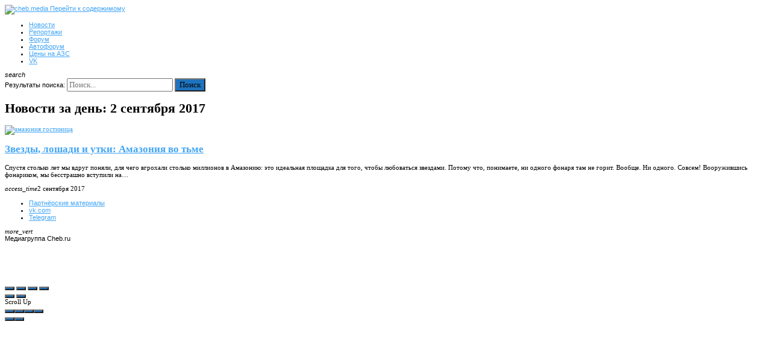

--- FILE ---
content_type: text/html; charset=UTF-8
request_url: https://cheb.media/2017/09/02/
body_size: 18076
content:
<!DOCTYPE html>
<html lang="ru-RU">
<head>
	<meta charset="UTF-8">
	<meta name="viewport" content="width=device-width, initial-scale=1">	
	<title>2 сентября 2017 - cheb.media</title>
	
	<link rel="profile" href="http://gmpg.org/xfn/11">
	<link rel="pingback" href="https://cheb.media/xmlrpc.php">
	<!--[if lt IE 9]>
	<script src="https://cheb.media/wp-content/themes/TechNews/js/html5.js"></script>
	<![endif]-->
	<link rel="icon" type="image/png" href="/favicon.png" />
	<link rel="apple-touch-icon" href="/i/apple-touch-icon.png">
    <link rel="apple-touch-icon" sizes="57x57" href="/i/apple-touch-icon-57x57.png">
    <link rel="apple-touch-icon" sizes="60x60" href="/i/apple-touch-icon-60x60.png">
    <link rel="apple-touch-icon" sizes="72x72" href="/i/apple-touch-icon-72x72.png">
    <link rel="apple-touch-icon" sizes="72x76" href="/i/apple-touch-icon-72x76.png">
    <link rel="apple-touch-icon" sizes="114x114" href="/i/apple-touch-icon-114x114.png">
    <link rel="apple-touch-icon" sizes="120x120" href="/i/apple-touch-icon-120x120.png">
    <link rel="apple-touch-icon" sizes="144x144" href="/i/apple-touch-icon-144x144.png">
    <link rel="apple-touch-icon" sizes="152x152" href="/i/apple-touch-icon-152x152.png">
    <link rel="apple-touch-icon" sizes="180x180" href="/i/apple-touch-icon-180x180.png">
    <meta name="yandex-verification" content="c0015358d61cab55" />      
    <meta name="google-site-verification" content="Qp6N760EOMjJZxw7WxIhhRAds_DanrcOcOVOKDQHREA" /> 	   	
    <meta property="fb:pages" content="1422703814608471" />
            <meta name="mediator" content="9372" />
        <meta name="mediator_author" content="Cheb.media" />
        <meta name="mediator_theme" content="амазония, звезды, ночной фоторепортаж, парк 500-летия" />
        <meta name="mediator_published_time" content="2017-09-02T00:12:51+03:00" />
        <meta property="vk:image" content="https://cheb.media/wp-content/uploads/vk/9372.jpg" />
            
    <style>
    <link href='https://code.cdn.mozilla.net/fonts/fira.css' rel='stylesheet' type='text/css' lazyload />
           
    </style>
        
    <!--<link href="https://fonts.googleapis.com/css?family=Fira+Sans:400,500,600,800" rel="stylesheet">-->
 	
	
	<meta name='robots' content='noindex, follow' />

	<!-- This site is optimized with the Yoast SEO plugin v20.2.1 - https://yoast.com/wordpress/plugins/seo/ -->
	<meta property="og:locale" content="ru_RU" />
	<meta property="og:type" content="website" />
	<meta property="og:title" content="2 сентября 2017 - cheb.media" />
	<meta property="og:url" content="https://cheb.media/2017/09/02/" />
	<meta property="og:site_name" content="cheb.media" />
	<meta name="twitter:card" content="summary_large_image" />
	<script type="application/ld+json" class="yoast-schema-graph">{"@context":"https://schema.org","@graph":[{"@type":"CollectionPage","@id":"https://cheb.media/2017/09/02/","url":"https://cheb.media/2017/09/02/","name":"2 сентября 2017 - cheb.media","isPartOf":{"@id":"https://cheb.media/#website"},"primaryImageOfPage":{"@id":"https://cheb.media/2017/09/02/#primaryimage"},"image":{"@id":"https://cheb.media/2017/09/02/#primaryimage"},"thumbnailUrl":"https://cheb.media/wp-content/uploads/2017/09/20120107-2-2.jpg","breadcrumb":{"@id":"https://cheb.media/2017/09/02/#breadcrumb"},"inLanguage":"ru-RU"},{"@type":"ImageObject","inLanguage":"ru-RU","@id":"https://cheb.media/2017/09/02/#primaryimage","url":"https://cheb.media/wp-content/uploads/2017/09/20120107-2-2.jpg","contentUrl":"https://cheb.media/wp-content/uploads/2017/09/20120107-2-2.jpg","width":1800,"height":1200,"caption":"Выдержка: 13 сек."},{"@type":"BreadcrumbList","@id":"https://cheb.media/2017/09/02/#breadcrumb","itemListElement":[{"@type":"ListItem","position":1,"name":"Главная страница","item":"https://cheb.media/"},{"@type":"ListItem","position":2,"name":"Архивы для 2 сентября 2017"}]},{"@type":"WebSite","@id":"https://cheb.media/#website","url":"https://cheb.media/","name":"cheb.media","description":"новости Чебоксар с чистого листа","potentialAction":[{"@type":"SearchAction","target":{"@type":"EntryPoint","urlTemplate":"https://cheb.media/?s={search_term_string}"},"query-input":"required name=search_term_string"}],"inLanguage":"ru-RU"}]}</script>
	<!-- / Yoast SEO plugin. -->


<link rel='dns-prefetch' href='//cheb.media/ceditor.setka.io' />
<link rel="alternate" type="application/rss+xml" title="cheb.media &raquo; Лента" href="https://cheb.media/feed/" />
<link rel="alternate" type="application/rss+xml" title="cheb.media &raquo; Лента комментариев" href="https://cheb.media/comments/feed/" />
<script type="text/javascript">
window._wpemojiSettings = {"baseUrl":"https:\/\/s.w.org\/images\/core\/emoji\/14.0.0\/72x72\/","ext":".png","svgUrl":"https:\/\/s.w.org\/images\/core\/emoji\/14.0.0\/svg\/","svgExt":".svg","source":{"concatemoji":"https:\/\/cheb.media\/wp-includes\/js\/wp-emoji-release.min.js?ver=46916fe33372d466431336957cfc93d0"}};
/*! This file is auto-generated */
!function(e,a,t){var n,r,o,i=a.createElement("canvas"),p=i.getContext&&i.getContext("2d");function s(e,t){var a=String.fromCharCode,e=(p.clearRect(0,0,i.width,i.height),p.fillText(a.apply(this,e),0,0),i.toDataURL());return p.clearRect(0,0,i.width,i.height),p.fillText(a.apply(this,t),0,0),e===i.toDataURL()}function c(e){var t=a.createElement("script");t.src=e,t.defer=t.type="text/javascript",a.getElementsByTagName("head")[0].appendChild(t)}for(o=Array("flag","emoji"),t.supports={everything:!0,everythingExceptFlag:!0},r=0;r<o.length;r++)t.supports[o[r]]=function(e){if(p&&p.fillText)switch(p.textBaseline="top",p.font="600 32px Arial",e){case"flag":return s([127987,65039,8205,9895,65039],[127987,65039,8203,9895,65039])?!1:!s([55356,56826,55356,56819],[55356,56826,8203,55356,56819])&&!s([55356,57332,56128,56423,56128,56418,56128,56421,56128,56430,56128,56423,56128,56447],[55356,57332,8203,56128,56423,8203,56128,56418,8203,56128,56421,8203,56128,56430,8203,56128,56423,8203,56128,56447]);case"emoji":return!s([129777,127995,8205,129778,127999],[129777,127995,8203,129778,127999])}return!1}(o[r]),t.supports.everything=t.supports.everything&&t.supports[o[r]],"flag"!==o[r]&&(t.supports.everythingExceptFlag=t.supports.everythingExceptFlag&&t.supports[o[r]]);t.supports.everythingExceptFlag=t.supports.everythingExceptFlag&&!t.supports.flag,t.DOMReady=!1,t.readyCallback=function(){t.DOMReady=!0},t.supports.everything||(n=function(){t.readyCallback()},a.addEventListener?(a.addEventListener("DOMContentLoaded",n,!1),e.addEventListener("load",n,!1)):(e.attachEvent("onload",n),a.attachEvent("onreadystatechange",function(){"complete"===a.readyState&&t.readyCallback()})),(e=t.source||{}).concatemoji?c(e.concatemoji):e.wpemoji&&e.twemoji&&(c(e.twemoji),c(e.wpemoji)))}(window,document,window._wpemojiSettings);
</script>
<style type="text/css">
img.wp-smiley,
img.emoji {
	display: inline !important;
	border: none !important;
	box-shadow: none !important;
	height: 1em !important;
	width: 1em !important;
	margin: 0 0.07em !important;
	vertical-align: -0.1em !important;
	background: none !important;
	padding: 0 !important;
}
</style>
	<link rel='stylesheet' id='wp-block-library-css' href='https://cheb.media/wp-includes/css/dist/block-library/style.min.css?ver=46916fe33372d466431336957cfc93d0' type='text/css' media='all' />
<link rel='stylesheet' id='classic-theme-styles-css' href='https://cheb.media/wp-includes/css/classic-themes.min.css?ver=1' type='text/css' media='all' />
<style id='global-styles-inline-css' type='text/css'>
body{--wp--preset--color--black: #000000;--wp--preset--color--cyan-bluish-gray: #abb8c3;--wp--preset--color--white: #ffffff;--wp--preset--color--pale-pink: #f78da7;--wp--preset--color--vivid-red: #cf2e2e;--wp--preset--color--luminous-vivid-orange: #ff6900;--wp--preset--color--luminous-vivid-amber: #fcb900;--wp--preset--color--light-green-cyan: #7bdcb5;--wp--preset--color--vivid-green-cyan: #00d084;--wp--preset--color--pale-cyan-blue: #8ed1fc;--wp--preset--color--vivid-cyan-blue: #0693e3;--wp--preset--color--vivid-purple: #9b51e0;--wp--preset--gradient--vivid-cyan-blue-to-vivid-purple: linear-gradient(135deg,rgba(6,147,227,1) 0%,rgb(155,81,224) 100%);--wp--preset--gradient--light-green-cyan-to-vivid-green-cyan: linear-gradient(135deg,rgb(122,220,180) 0%,rgb(0,208,130) 100%);--wp--preset--gradient--luminous-vivid-amber-to-luminous-vivid-orange: linear-gradient(135deg,rgba(252,185,0,1) 0%,rgba(255,105,0,1) 100%);--wp--preset--gradient--luminous-vivid-orange-to-vivid-red: linear-gradient(135deg,rgba(255,105,0,1) 0%,rgb(207,46,46) 100%);--wp--preset--gradient--very-light-gray-to-cyan-bluish-gray: linear-gradient(135deg,rgb(238,238,238) 0%,rgb(169,184,195) 100%);--wp--preset--gradient--cool-to-warm-spectrum: linear-gradient(135deg,rgb(74,234,220) 0%,rgb(151,120,209) 20%,rgb(207,42,186) 40%,rgb(238,44,130) 60%,rgb(251,105,98) 80%,rgb(254,248,76) 100%);--wp--preset--gradient--blush-light-purple: linear-gradient(135deg,rgb(255,206,236) 0%,rgb(152,150,240) 100%);--wp--preset--gradient--blush-bordeaux: linear-gradient(135deg,rgb(254,205,165) 0%,rgb(254,45,45) 50%,rgb(107,0,62) 100%);--wp--preset--gradient--luminous-dusk: linear-gradient(135deg,rgb(255,203,112) 0%,rgb(199,81,192) 50%,rgb(65,88,208) 100%);--wp--preset--gradient--pale-ocean: linear-gradient(135deg,rgb(255,245,203) 0%,rgb(182,227,212) 50%,rgb(51,167,181) 100%);--wp--preset--gradient--electric-grass: linear-gradient(135deg,rgb(202,248,128) 0%,rgb(113,206,126) 100%);--wp--preset--gradient--midnight: linear-gradient(135deg,rgb(2,3,129) 0%,rgb(40,116,252) 100%);--wp--preset--duotone--dark-grayscale: url('#wp-duotone-dark-grayscale');--wp--preset--duotone--grayscale: url('#wp-duotone-grayscale');--wp--preset--duotone--purple-yellow: url('#wp-duotone-purple-yellow');--wp--preset--duotone--blue-red: url('#wp-duotone-blue-red');--wp--preset--duotone--midnight: url('#wp-duotone-midnight');--wp--preset--duotone--magenta-yellow: url('#wp-duotone-magenta-yellow');--wp--preset--duotone--purple-green: url('#wp-duotone-purple-green');--wp--preset--duotone--blue-orange: url('#wp-duotone-blue-orange');--wp--preset--font-size--small: 13px;--wp--preset--font-size--medium: 20px;--wp--preset--font-size--large: 36px;--wp--preset--font-size--x-large: 42px;--wp--preset--spacing--20: 0.44rem;--wp--preset--spacing--30: 0.67rem;--wp--preset--spacing--40: 1rem;--wp--preset--spacing--50: 1.5rem;--wp--preset--spacing--60: 2.25rem;--wp--preset--spacing--70: 3.38rem;--wp--preset--spacing--80: 5.06rem;}:where(.is-layout-flex){gap: 0.5em;}body .is-layout-flow > .alignleft{float: left;margin-inline-start: 0;margin-inline-end: 2em;}body .is-layout-flow > .alignright{float: right;margin-inline-start: 2em;margin-inline-end: 0;}body .is-layout-flow > .aligncenter{margin-left: auto !important;margin-right: auto !important;}body .is-layout-constrained > .alignleft{float: left;margin-inline-start: 0;margin-inline-end: 2em;}body .is-layout-constrained > .alignright{float: right;margin-inline-start: 2em;margin-inline-end: 0;}body .is-layout-constrained > .aligncenter{margin-left: auto !important;margin-right: auto !important;}body .is-layout-constrained > :where(:not(.alignleft):not(.alignright):not(.alignfull)){max-width: var(--wp--style--global--content-size);margin-left: auto !important;margin-right: auto !important;}body .is-layout-constrained > .alignwide{max-width: var(--wp--style--global--wide-size);}body .is-layout-flex{display: flex;}body .is-layout-flex{flex-wrap: wrap;align-items: center;}body .is-layout-flex > *{margin: 0;}:where(.wp-block-columns.is-layout-flex){gap: 2em;}.has-black-color{color: var(--wp--preset--color--black) !important;}.has-cyan-bluish-gray-color{color: var(--wp--preset--color--cyan-bluish-gray) !important;}.has-white-color{color: var(--wp--preset--color--white) !important;}.has-pale-pink-color{color: var(--wp--preset--color--pale-pink) !important;}.has-vivid-red-color{color: var(--wp--preset--color--vivid-red) !important;}.has-luminous-vivid-orange-color{color: var(--wp--preset--color--luminous-vivid-orange) !important;}.has-luminous-vivid-amber-color{color: var(--wp--preset--color--luminous-vivid-amber) !important;}.has-light-green-cyan-color{color: var(--wp--preset--color--light-green-cyan) !important;}.has-vivid-green-cyan-color{color: var(--wp--preset--color--vivid-green-cyan) !important;}.has-pale-cyan-blue-color{color: var(--wp--preset--color--pale-cyan-blue) !important;}.has-vivid-cyan-blue-color{color: var(--wp--preset--color--vivid-cyan-blue) !important;}.has-vivid-purple-color{color: var(--wp--preset--color--vivid-purple) !important;}.has-black-background-color{background-color: var(--wp--preset--color--black) !important;}.has-cyan-bluish-gray-background-color{background-color: var(--wp--preset--color--cyan-bluish-gray) !important;}.has-white-background-color{background-color: var(--wp--preset--color--white) !important;}.has-pale-pink-background-color{background-color: var(--wp--preset--color--pale-pink) !important;}.has-vivid-red-background-color{background-color: var(--wp--preset--color--vivid-red) !important;}.has-luminous-vivid-orange-background-color{background-color: var(--wp--preset--color--luminous-vivid-orange) !important;}.has-luminous-vivid-amber-background-color{background-color: var(--wp--preset--color--luminous-vivid-amber) !important;}.has-light-green-cyan-background-color{background-color: var(--wp--preset--color--light-green-cyan) !important;}.has-vivid-green-cyan-background-color{background-color: var(--wp--preset--color--vivid-green-cyan) !important;}.has-pale-cyan-blue-background-color{background-color: var(--wp--preset--color--pale-cyan-blue) !important;}.has-vivid-cyan-blue-background-color{background-color: var(--wp--preset--color--vivid-cyan-blue) !important;}.has-vivid-purple-background-color{background-color: var(--wp--preset--color--vivid-purple) !important;}.has-black-border-color{border-color: var(--wp--preset--color--black) !important;}.has-cyan-bluish-gray-border-color{border-color: var(--wp--preset--color--cyan-bluish-gray) !important;}.has-white-border-color{border-color: var(--wp--preset--color--white) !important;}.has-pale-pink-border-color{border-color: var(--wp--preset--color--pale-pink) !important;}.has-vivid-red-border-color{border-color: var(--wp--preset--color--vivid-red) !important;}.has-luminous-vivid-orange-border-color{border-color: var(--wp--preset--color--luminous-vivid-orange) !important;}.has-luminous-vivid-amber-border-color{border-color: var(--wp--preset--color--luminous-vivid-amber) !important;}.has-light-green-cyan-border-color{border-color: var(--wp--preset--color--light-green-cyan) !important;}.has-vivid-green-cyan-border-color{border-color: var(--wp--preset--color--vivid-green-cyan) !important;}.has-pale-cyan-blue-border-color{border-color: var(--wp--preset--color--pale-cyan-blue) !important;}.has-vivid-cyan-blue-border-color{border-color: var(--wp--preset--color--vivid-cyan-blue) !important;}.has-vivid-purple-border-color{border-color: var(--wp--preset--color--vivid-purple) !important;}.has-vivid-cyan-blue-to-vivid-purple-gradient-background{background: var(--wp--preset--gradient--vivid-cyan-blue-to-vivid-purple) !important;}.has-light-green-cyan-to-vivid-green-cyan-gradient-background{background: var(--wp--preset--gradient--light-green-cyan-to-vivid-green-cyan) !important;}.has-luminous-vivid-amber-to-luminous-vivid-orange-gradient-background{background: var(--wp--preset--gradient--luminous-vivid-amber-to-luminous-vivid-orange) !important;}.has-luminous-vivid-orange-to-vivid-red-gradient-background{background: var(--wp--preset--gradient--luminous-vivid-orange-to-vivid-red) !important;}.has-very-light-gray-to-cyan-bluish-gray-gradient-background{background: var(--wp--preset--gradient--very-light-gray-to-cyan-bluish-gray) !important;}.has-cool-to-warm-spectrum-gradient-background{background: var(--wp--preset--gradient--cool-to-warm-spectrum) !important;}.has-blush-light-purple-gradient-background{background: var(--wp--preset--gradient--blush-light-purple) !important;}.has-blush-bordeaux-gradient-background{background: var(--wp--preset--gradient--blush-bordeaux) !important;}.has-luminous-dusk-gradient-background{background: var(--wp--preset--gradient--luminous-dusk) !important;}.has-pale-ocean-gradient-background{background: var(--wp--preset--gradient--pale-ocean) !important;}.has-electric-grass-gradient-background{background: var(--wp--preset--gradient--electric-grass) !important;}.has-midnight-gradient-background{background: var(--wp--preset--gradient--midnight) !important;}.has-small-font-size{font-size: var(--wp--preset--font-size--small) !important;}.has-medium-font-size{font-size: var(--wp--preset--font-size--medium) !important;}.has-large-font-size{font-size: var(--wp--preset--font-size--large) !important;}.has-x-large-font-size{font-size: var(--wp--preset--font-size--x-large) !important;}
.wp-block-navigation a:where(:not(.wp-element-button)){color: inherit;}
:where(.wp-block-columns.is-layout-flex){gap: 2em;}
.wp-block-pullquote{font-size: 1.5em;line-height: 1.6;}
</style>
<link rel='stylesheet' id='nbsp_spoiler_style-css' href='https://cheb.media/wp-content/plugins/nbsp-spoiler/css/nbsp-spoiler.min.css?ver=1.2' type='text/css' media='all' />
<link rel='stylesheet' id='dashicons-css' href='https://cheb.media/wp-includes/css/dashicons.min.css?ver=46916fe33372d466431336957cfc93d0' type='text/css' media='all' />
<link rel='stylesheet' id='post-views-counter-frontend-css' href='https://cheb.media/wp-content/plugins/post-views-counter/css/frontend.css?ver=1.3.11' type='text/css' media='all' />
<link rel='stylesheet' id='technews-style-css' href='https://cheb.media/wp-content/themes/TechNews/style.css?ver=46916fe33372d466431336957cfc93d0' type='text/css' media='all' />
<link rel='stylesheet' id='technews-small-desktop-css' href='https://cheb.media/wp-content/themes/TechNews/css/small.desktop.css?ver=46916fe33372d466431336957cfc93d0' type='text/css' media='(max-width: 1920px)' />
<link rel='stylesheet' id='technews-tablet-css' href='https://cheb.media/wp-content/themes/TechNews/css/tablet.css?ver=46916fe33372d466431336957cfc93d0' type='text/css' media='(max-width: 1000px)' />
<link rel='stylesheet' id='technews-small-tablet-css' href='https://cheb.media/wp-content/themes/TechNews/css/small.tablet.css?ver=46916fe33372d466431336957cfc93d0' type='text/css' media='(max-width: 840px)' />
<link rel='stylesheet' id='technews-mobile-css' href='https://cheb.media/wp-content/themes/TechNews/css/mobile.css?ver=46916fe33372d466431336957cfc93d0' type='text/css' media='(max-width: 640px)' />
<!--[if lt IE 9]>
<link rel='stylesheet' id='technews-ie8-css' href='https://cheb.media/wp-content/themes/TechNews/css/ie8.css?ver=46916fe33372d466431336957cfc93d0' type='text/css' media='all' />
<![endif]-->
<!--[if IE 9]>
<link rel='stylesheet' id='technews-ie9-css' href='https://cheb.media/wp-content/themes/TechNews/css/ie9.css?ver=46916fe33372d466431336957cfc93d0' type='text/css' media='all' />
<![endif]-->
<link rel='stylesheet' id='technews-css' href='https://cheb.media/wp-content/themes/TechNews/nbsp.css?ver=46916fe33372d466431336957cfc93d0' type='text/css' media='all' />
<link rel='stylesheet' id='easy-social-share-buttons-css' href='https://cheb.media/wp-content/plugins/easy-social-share-buttons3/assets/css/easy-social-share-buttons.min.css?ver=9.0' type='text/css' media='all' />
<link rel='stylesheet' id='__EPYT__style-css' href='https://cheb.media/wp-content/plugins/youtube-embed-plus/styles/ytprefs.min.css?ver=14.1.4.1' type='text/css' media='all' />
<style id='__EPYT__style-inline-css' type='text/css'>

                .epyt-gallery-thumb {
                        width: 33.333%;
                }
                
</style>
<script type='text/javascript' src='https://cheb.media/wp-includes/js/jquery/jquery.min.js?ver=3.6.1' id='jquery-core-js'></script>
<script type='text/javascript' src='https://cheb.media/wp-includes/js/jquery/jquery-migrate.min.js?ver=3.3.2' id='jquery-migrate-js'></script>
<script type='text/javascript' id='utils-js-extra'>
/* <![CDATA[ */
var userSettings = {"url":"\/","uid":"0","time":"1768719838","secure":"1"};
/* ]]> */
</script>
<script type='text/javascript' src='https://cheb.media/wp-includes/js/utils.min.js?ver=46916fe33372d466431336957cfc93d0' id='utils-js'></script>
<script type='text/javascript' src='https://cheb.media/wp-includes/js/plupload/moxie.min.js?ver=1.3.5' id='moxiejs-js'></script>
<script type='text/javascript' src='https://cheb.media/wp-includes/js/plupload/plupload.min.js?ver=2.1.9' id='plupload-js'></script>
<!--[if lt IE 8]>
<script type='text/javascript' src='https://cheb.media/wp-includes/js/json2.min.js?ver=2015-05-03' id='json2-js'></script>
<![endif]-->
<script type='text/javascript' id='__ytprefs__-js-extra'>
/* <![CDATA[ */
var _EPYT_ = {"ajaxurl":"https:\/\/cheb.media\/wp-admin\/admin-ajax.php","security":"7e7065b1e0","gallery_scrolloffset":"20","eppathtoscripts":"https:\/\/cheb.media\/wp-content\/plugins\/youtube-embed-plus\/scripts\/","eppath":"https:\/\/cheb.media\/wp-content\/plugins\/youtube-embed-plus\/","epresponsiveselector":"[\"iframe.__youtube_prefs__\",\"iframe[src*='youtube.com']\",\"iframe[src*='youtube-nocookie.com']\",\"iframe[data-ep-src*='youtube.com']\",\"iframe[data-ep-src*='youtube-nocookie.com']\",\"iframe[data-ep-gallerysrc*='youtube.com']\"]","epdovol":"1","version":"14.1.4.1","evselector":"iframe.__youtube_prefs__[src], iframe[src*=\"youtube.com\/embed\/\"], iframe[src*=\"youtube-nocookie.com\/embed\/\"]","ajax_compat":"","ytapi_load":"light","pause_others":"","stopMobileBuffer":"1","facade_mode":"","not_live_on_channel":"","vi_active":"","vi_js_posttypes":[]};
/* ]]> */
</script>
<script type='text/javascript' src='https://cheb.media/wp-content/plugins/youtube-embed-plus/scripts/ytprefs.min.js?ver=14.1.4.1' id='__ytprefs__-js'></script>
<link rel="https://api.w.org/" href="https://cheb.media/wp-json/" />		<meta property="fb:pages" content="1422703814608471" />
					<meta property="ia:markup_url" content="https://cheb.media/2017/09/02/amazoniya/?ia_markup=1" />
					<style type="text/css">
			.spoiler-head {background: #f1f1f1; border: 1px solid #dddddd;}
			.spoiler-body {background: #fbfbfb; border-width: 0 1px 1px 1px; border-style: solid; border-color: #dddddd;}
		</style>
		    <style type="text/css">
		/* Preloader styles */
		
    	/* Font settings */
    	body,
button,
.button,
input[type="submit"],
input[type="button"],
select,
textarea,
input[type="text"],
input[type="password"],
input[type="url"],
input[type="email"],
.widget.advertisement .widget-title,
.error404, 
  li .sub-menu li a { font-family: georgia; }    	
        .btn,
button,
.button,
select,
textarea,
input[type="submit"],
input[type="button"],
input[type="text"],
input[type="password"],
input[type="url"],
input[type="email"],
.entry-tags a
.gk-tab,
th,
.gk-nsp,
.none .gk-tabs-wrap  ol li,
.entry-tags a { font-family: google; }        
        #gk-header-nav a,
#gk-header,
#gk-header-nav,
#gk-search,
#gk-copyrights,
#gk-footer-nav { font-family: helvetica; }
        
        html {
        	font-size: 70%;
        }

    	/* Layout settings */
    	.site,
    	#gk-bg,
    	#gk-header-nav {
            margin: 0 auto;
    		max-width: 1600px;
    		width: 100%;
    	}
    	.entry-content,
		.entry-summary,
		#comments,
		#gk-header-mod .gk-page,
		.entry-title-wrap > .gk-page,
		#gk-footer  {
			max-width: 1600px;
		}
    	    	#main{
    		float: left;
    		width: 76%;
    	}
    	#sidebar {
    		float: right;
    		width: 24%;
    	}
    	@media(max-width: 1280px) {
    	  #sidebar {
		    padding-left: 0;
		  }
    	}
    	
    	/* Primary color */
    	a,
    	.widget.border2 a
    	.nsp-switch .nsp-header a:active, 
    	.nsp-switch .nsp-header a:focus, 
    	.nsp-switch .nsp-header a:hover,
    	.author-info .website-url a:active,
		.author-info .website-url a:focus,
		.author-info .website-url a:hover,
		.author-info .email a:active,
		.author-info .email a:focus,
		.author-info .email a:hover,
		.gk-nsp-technews_videos h3 a:active,
		.gk-nsp-technews_videos h3 a:focus,
		.gk-nsp-technews_videos h3 a:hover,
    	a.inverse:hover,
		a.inverse:active,
		a.inverse:focus,
		.item-info a:hover,
		.item-info a:active,
		.item-info a:focus,
		.comment-metadata a:hover,
		.comment-metadata a:active,
		.comment-metadata a:focus,
		#gk-menu-top a:active,
		#gk-menu-top a:focus,
		#gk-menu-top a:hover,
		#gk-menu-bottom a:active,
		#gk-menu-bottom a:focus,
		#gk-menu-bottom a:hover,
		#gk-menu-overlay-wrap .nav-menu a:active,
		#gk-menu-overlay-wrap .nav-menu a:focus,
		#gk-menu-overlay-wrap .nav-menu a:hover,
		#gk-mobile-menu:active span,
		#gk-mobile-menu:focus span,
		#gk-mobile-menu:hover span,
		.archive-page .item-info a:active,
		.archive-page .item-info a:focus,
		.archive-page .item-info a:hover,
		.single-page .item-info ul li a:active,
		.single-page .item-info ul li a:focus,
		.single-page .item-info ul li a:hover,
		.gk-social-icons:hover > i,
		.gk-social-icons > span > a:active,
		.gk-social-icons > span > a:focus,
		.gk-social-icons > span > a:hover,
		#gk-login-popup-close,
		p.gk-notice,
		p.gk-notice:before,
		p.numblocks span,
		.tagcloud a:hover,
		.gk-nsp-next:hover:after,
		.gk-nsp-prev:hover:after,
		.gk-is-wrapper-gk-technews .gk-is-next:hover,
		.gk-is-wrapper-gk-technews .gk-is-prev:hover,
		.gk-is-wrapper-gk-technews .gk-is-pagination > li:hover a,
		.gk-is-wrapper-gk-technews figcaption.mode-testimonial blockquote:before,
		#gk-newsletter-popup small a:active,
		#gk-newsletter-popup small a:focus,
		#gk-newsletter-popup small a:hover,
		.pswp__button:focus:before,
		.pswp__button:hover:before,
		.pswp__button:active:before,
		.pswp__share-tooltip a:active,
		.pswp__share-tooltip a:focus,
		.pswp__share-tooltip a:hover,
		.room-price .min_tariff,
		.room-list dl dt,
		#cc-settingsmodal #cc-settingsmodal-closebutton a:hover,
		#gk-menu-overlay-wrap #gk-menu-overlay-close:active,
		#gk-menu-overlay-wrap #gk-menu-overlay-close:focus,
		#gk-menu-overlay-wrap #gk-menu-overlay-close:hover,
		.entry-content ul li:before,
		.entry-summary ul li:before,
		.widget.border2 .widget-title,
		.widget.border2 a  {
    	  color: #42a5f5;
    	}

    	.dark.btn-border:active,
		.dark.btn-border:focus,
		.dark.btn-border:hover,
		.entry-header > img + .entry-title-wrap .search-form .btn-border:active,
		.entry-header > img + .entry-title-wrap .search-form .btn-border:focus,
		.entry-header > img + .entry-title-wrap .search-form .btn-border:hover {
    	  border-color: #42a5f5!important;
    	  color: #42a5f5!important;
    	}

		p.gk-notice,
		.widget.menu ul li a:hover:before,
		.widget.border2  {
			border-color: #42a5f5;
		}

    	#aside-menu .gk-social-icons a:active,
		#aside-menu .gk-social-icons a:focus,
		#aside-menu .gk-social-icons a:hover,
		.gk-nsp-header a:active,
		.gk-nsp-header a:focus,
		.gk-nsp-header a:hover,
		.gk-nsp.offers .readon,
		.gk-nsp.category-layout .readon,
		.widget.menu ul li a:hover  {
    	  color: #42a5f5!important;
    	}

		.gk-nsp-arts-nav ul li.active,
		.gk-nsp-links-nav ul li.active,
		#gk-search > .widget form:after,
		.nav-menu > li > a:after,
		#gk-mobile-menu:active > i,
		#gk-mobile-menu:active > i:before,
		#gk-mobile-menu:active > i:after,
		#gk-mobile-menu:focus > i,
		#gk-mobile-menu:focus > i:before,
		#gk-mobile-menu:focus > i:after,
		#gk-mobile-menu:hover > i,
		#gk-mobile-menu:hover > i:before,
		#gk-mobile-menu:hover > i:after,
		.single-page .entry-header .item-social-icons,
		.single-page .entry-header .item-social-icons > a,
		.vertical-list .gk-nsp-art:hover sup,
		.none .gk-tabs-wrap > ol li:after {
		  background: #42a5f5;
		}

		.tech-news-header2[data-layout="main_col_col"] .gk-image1 .gk-title,
		.tech-news-header2[data-layout="col_main_col"] .gk-image3 .gk-title,
		.tech-news-header2[data-layout="col_col_main"] .gk-image5 .gk-title {
		  background: rgba(66,165,245,0.75);
		}

		.tech-news-header2 .gk-image-area:after {
			background: fade( rgba(66,165,245,0), 0);
		}

		.tech-news-header1 .gk-image .gk-image-area:after {
			background: fade(rgba(66,165,245,0), 0);
			background: -moz-linear-gradient(top, rgba(66,165,245,0) 50%, rgba(66,165,245,0.7) 100%);
			background: -webkit-gradient(left top, left bottom, color-stop(50%, rgba(66,165,245,0)), color-stop(100%, rgba(66,165,245,0.7)));
			background: -webkit-linear-gradient(top, rgba(66,165,245,0) 50%, rgba(66,165,245,0.7) 100%);
			background: -o-linear-gradient(top, rgba(66,165,245,0) 50%, rgba(66,165,245,0.7) 100%);
			background: -ms-linear-gradient(top, rgba(66,165,245,0) 50%, color_rgba('+to+', 0,7) 100%);
			background: linear-gradient(to bottom, rgba(66,165,245,0) 50%, rgba(66,165,245,0.7) 100%);
		}

		.overlay > .widget.overlay:after {
			background: rgba(66,165,245,0.7)		}

		/* Secondary color */
		p.gk-notice:before,
		p.numblocks span,
		.widget.border1 .widget-title,
		.widget.border1 a,
		#gk-newsletter-popup-close:hover .micon,
		#gk-footer a:active,
		#gk-footer a:focus,
		#gk-footer a:hover,
		#gk-footer-nav a:active,
		#gk-footer-nav a:focus,
		#gk-footer-nav a:hover,
		#cc-modal #cc-modal-closebutton a:hover,
		#cc-settingsmodal #cc-settingsmodal-closebutton a:hover,
		.entry-tags a:hover {
			color: #1e73be;
		}
		.widget.dark a:active,
		.widget.dark a:focus,
		.widget.dark a:hover,
		.gk-nsp.gk-technews-reviews li:hover span,
		.gk-nsp.gk-technews-reviews li.gk-active span {
			color: #1e73be!important;
		}
		p.gk-notice {
		 border-color: #1e73be;
		 color: #1e73be;
		}

		input[type="text"]:focus,
		input[type="search"]:focus,
		input[type="password"]:focus,
		input[type="url"]:focus,
		input[type="email"]:focus,
		textarea:focus,
		select:focus {
		  border-bottom-color: #1e73be;
		}

		button,
		.button,
		.btn,
		.btn-border,
		input[type="submit"],
		input[type="button"],
		input[type="reset"],
		.readon,
		.paging-navigation a,
		.cc-notification-buttons > li > .cc-link,
		#gk-newsletter-popup form input[type="submit"],
		#cc-notification ul.cc-notification-buttons a,
		.widget.color,
		.tech-news-header1 .gk-image > a,
		#cc-tag a:active,
		#cc-tag a:focus,
		#cc-tag a:hover {
			background-color: #1e73be;;
		}

		p.numblocks span,
		.widget.border1 {
			border-color: #1e73be;;
		}

		.entry-content pre,
		.entry-content code {
		  border-left-color: #1e73be;
		}

		.widget.overlay.overlay-accent-color:after {
			background: rgba(30,115,190,0.7)		}
		
    </style>
    <link rel="icon" href="https://cheb.media/wp-content/uploads/2017/04/cropped-Cheb-70x70.png" sizes="32x32" />
<link rel="icon" href="https://cheb.media/wp-content/uploads/2017/04/cropped-Cheb-412x412.png" sizes="192x192" />
<link rel="apple-touch-icon" href="https://cheb.media/wp-content/uploads/2017/04/cropped-Cheb-412x412.png" />
<meta name="msapplication-TileImage" content="https://cheb.media/wp-content/uploads/2017/04/cropped-Cheb-412x412.png" />
	 
	<script>		
	var THEME_PATH = 'https://cheb.media/wp-content/themes/TechNews';	
	
	/*! head.load - v1.0.3 */
	(function(n,t){"use strict";function w(){}function u(n,t){if(n){typeof n=="object"&&(n=[].slice.call(n));for(var i=0,r=n.length;i<r;i++)t.call(n,n[i],i)}}function it(n,i){var r=Object.prototype.toString.call(i).slice(8,-1);return i!==t&&i!==null&&r===n}function s(n){return it("Function",n)}function a(n){return it("Array",n)}function et(n){var i=n.split("/"),t=i[i.length-1],r=t.indexOf("?");return r!==-1?t.substring(0,r):t}function f(n){(n=n||w,n._done)||(n(),n._done=1)}function ot(n,t,r,u){var f=typeof n=="object"?n:{test:n,success:!t?!1:a(t)?t:[t],failure:!r?!1:a(r)?r:[r],callback:u||w},e=!!f.test;return e&&!!f.success?(f.success.push(f.callback),i.load.apply(null,f.success)):e||!f.failure?u():(f.failure.push(f.callback),i.load.apply(null,f.failure)),i}function v(n){var t={},i,r;if(typeof n=="object")for(i in n)!n[i]||(t={name:i,url:n[i]});else t={name:et(n),url:n};return(r=c[t.name],r&&r.url===t.url)?r:(c[t.name]=t,t)}function y(n){n=n||c;for(var t in n)if(n.hasOwnProperty(t)&&n[t].state!==l)return!1;return!0}function st(n){n.state=ft;u(n.onpreload,function(n){n.call()})}function ht(n){n.state===t&&(n.state=nt,n.onpreload=[],rt({url:n.url,type:"cache"},function(){st(n)}))}function ct(){var n=arguments,t=n[n.length-1],r=[].slice.call(n,1),f=r[0];return(s(t)||(t=null),a(n[0]))?(n[0].push(t),i.load.apply(null,n[0]),i):(f?(u(r,function(n){s(n)||!n||ht(v(n))}),b(v(n[0]),s(f)?f:function(){i.load.apply(null,r)})):b(v(n[0])),i)}function lt(){var n=arguments,t=n[n.length-1],r={};return(s(t)||(t=null),a(n[0]))?(n[0].push(t),i.load.apply(null,n[0]),i):(u(n,function(n){n!==t&&(n=v(n),r[n.name]=n)}),u(n,function(n){n!==t&&(n=v(n),b(n,function(){y(r)&&f(t)}))}),i)}function b(n,t){if(t=t||w,n.state===l){t();return}if(n.state===tt){i.ready(n.name,t);return}if(n.state===nt){n.onpreload.push(function(){b(n,t)});return}n.state=tt;rt(n,function(){n.state=l;t();u(h[n.name],function(n){f(n)});o&&y()&&u(h.ALL,function(n){f(n)})})}function at(n){n=n||"";var t=n.split("?")[0].split(".");return t[t.length-1].toLowerCase()}function rt(t,i){function e(t){t=t||n.event;u.onload=u.onreadystatechange=u.onerror=null;i()}function o(f){f=f||n.event;(f.type==="load"||/loaded|complete/.test(u.readyState)&&(!r.documentMode||r.documentMode<9))&&(n.clearTimeout(t.errorTimeout),n.clearTimeout(t.cssTimeout),u.onload=u.onreadystatechange=u.onerror=null,i())}function s(){if(t.state!==l&&t.cssRetries<=20){for(var i=0,f=r.styleSheets.length;i<f;i++)if(r.styleSheets[i].href===u.href){o({type:"load"});return}t.cssRetries++;t.cssTimeout=n.setTimeout(s,250)}}var u,h,f;i=i||w;h=at(t.url);h==="css"?(u=r.createElement("link"),u.type="text/"+(t.type||"css"),u.rel="stylesheet",u.href=t.url,t.cssRetries=0,t.cssTimeout=n.setTimeout(s,500)):(u=r.createElement("script"),u.type="text/"+(t.type||"javascript"),u.src=t.url);u.onload=u.onreadystatechange=o;u.onerror=e;u.async=!1;u.defer=!1;t.errorTimeout=n.setTimeout(function(){e({type:"timeout"})},7e3);f=r.head||r.getElementsByTagName("head")[0];f.insertBefore(u,f.lastChild)}function vt(){for(var t,u=r.getElementsByTagName("script"),n=0,f=u.length;n<f;n++)if(t=u[n].getAttribute("data-headjs-load"),!!t){i.load(t);return}}function yt(n,t){var v,p,e;return n===r?(o?f(t):d.push(t),i):(s(n)&&(t=n,n="ALL"),a(n))?(v={},u(n,function(n){v[n]=c[n];i.ready(n,function(){y(v)&&f(t)})}),i):typeof n!="string"||!s(t)?i:(p=c[n],p&&p.state===l||n==="ALL"&&y()&&o)?(f(t),i):(e=h[n],e?e.push(t):e=h[n]=[t],i)}function e(){if(!r.body){n.clearTimeout(i.readyTimeout);i.readyTimeout=n.setTimeout(e,50);return}o||(o=!0,vt(),u(d,function(n){f(n)}))}function k(){r.addEventListener?(r.removeEventListener("DOMContentLoaded",k,!1),e()):r.readyState==="complete"&&(r.detachEvent("onreadystatechange",k),e())}var r=n.document,d=[],h={},c={},ut="async"in r.createElement("script")||"MozAppearance"in r.documentElement.style||n.opera,o,g=n.head_conf&&n.head_conf.head||"head",i=n[g]=n[g]||function(){i.ready.apply(null,arguments)},nt=1,ft=2,tt=3,l=4,p;if(r.readyState==="complete")e();else if(r.addEventListener)r.addEventListener("DOMContentLoaded",k,!1),n.addEventListener("load",e,!1);else{r.attachEvent("onreadystatechange",k);n.attachEvent("onload",e);p=!1;try{p=!n.frameElement&&r.documentElement}catch(wt){}p&&p.doScroll&&function pt(){if(!o){try{p.doScroll("left")}catch(t){n.clearTimeout(i.readyTimeout);i.readyTimeout=n.setTimeout(pt,50);return}e()}}()}i.load=i.js=ut?lt:ct;i.test=ot;i.ready=yt;i.ready(r,function(){y()&&u(h.ALL,function(n){f(n)});i.feature&&i.feature("domloaded",!0)})})(window);	
		</script>
		
	<!-- Global site tag (gtag.js) - Google Analytics -->
	<script async src="https://www.googletagmanager.com/gtag/js?id=UA-40322280-2"></script>
	<script>
	  window.dataLayer = window.dataLayer || [];
	  function gtag(){dataLayer.push(arguments);}
	  gtag('js', new Date());

	  gtag('config', 'UA-40322280-2');
	</script>	
	
		
</head>


<body class="archive date fpt-template-TechNews essb-9.0" data-mobile-width="640" data-tablet-width="1000">
		
	<!--[if lte IE 9]>
	<div id="ie-toolbar"><div>Вы используете старую версию Internet Explorer. Пожалуйста, обновитесь на <a href="http://windows.microsoft.com/ru-ru/internet-explorer/download-ie">актуальную версию</a>.</div></div>
	<![endif]-->
	<div id="gk-bg">

		<header id="gk-header" role="banner">
			<div id="gk-header-nav" >
											<a class="gk-logo" href="https://cheb.media/" title="cheb.media" rel="home">
							<img src="https://cheb.media/wp-content/uploads/2017/04/cheblogo.svg" alt="cheb.media" />
						</a>
					
					<a class="screen-reader-text skip-link" href="#content" title="Перейти к содержимому">Перейти к содержимому</a>

												                    <nav class="main-navigation" role="navigation">
	                        <div class="menu-main-menu-container"><ul id="menu-main-menu" class="nav-menu"><li id="menu-item-562" class="menu-item menu-item-type-taxonomy menu-item-object-category menu-item-562"><a href="https://cheb.media/news/">Новости</a></li>
<li id="menu-item-192" class="menu-item menu-item-type-taxonomy menu-item-object-category menu-item-192"><a href="https://cheb.media/text/">Репортажи</a></li>
<li id="menu-item-599" class="menu-item menu-item-type-custom menu-item-object-custom menu-item-599"><a href="https://forum.na-svyazi.ru/">Форум</a></li>
<li id="menu-item-15544" class="menu-item menu-item-type-custom menu-item-object-custom menu-item-15544"><a href="https://forum.zarulem.ws">Автофорум</a></li>
<li id="menu-item-15543" class="menu-item menu-item-type-post_type menu-item-object-page menu-item-15543"><a href="https://cheb.media/azs/">Цены на АЗС</a></li>
<li class="nbsp-social menu-item menu-item-type-taxonomy menu-item-object-category"><a href="https://vk.com/chebmedia">VK</a></li></ul></div>	                    </nav><!-- #site-navigation -->
	                    					
                    <div id="gk-mobile-menu" class="site">
                    	<i id="static-aside-menu-toggler"></i>
                 	</div>
					
										<div id="gk-search"> <i class="micon">search</i>
						<div id="search-3" class="widget widget_search">
<form role="search" method="get" id="searchform" class="search-form" action="https://cheb.media/">
    <div><label class="screen-reader-text" for="s">Результаты поиска:</label>
        <input type="text" value="" name="s" id="s" class="search-field" placeholder="Поиск..."/>
        <input type="submit" class="btn" value="Поиск" />
    </div>
</form></div>					</div>
								</div>

					</header><!-- #masthead -->

		
		<div id="gk-page-content" class="hfeed">
			
							
            				
                <div id="main-wide" class="site-main js-mediator-article">			
			
	<div id="primary" class="content-area">
		<div id="content" class="site-content" role="main">

						
            			
			<header class="entry-header">
				<div class="entry-title-wrap">
                    <h1 class="header">
                        <span>
                                                  Новости за день: <span><span>2 сентября 2017</span></span>                                                      </span>
                    </h1>
                </div>
			</header><!-- .archive-header -->

            <div class="site">
                <div class="content-wrapper">
                                            

<article id="post-9372" class="archive-page post-9372 post type-post status-publish format-chat has-post-thumbnail hentry category-news category-text tag-amazoniya tag-zvezdy tag-nochnoj-fotoreportazh tag-park-500-letiya post_format-post-format-chat">

			<div class="entry-thumbnail">
				<a href="https://cheb.media/2017/09/02/amazoniya/" class="entry-thumbnail-wrap">
					<img width="412" height="275" src="https://cheb.media/wp-content/uploads/2017/09/20120107-2-2-412x275.jpg" class="attachment-medium size-medium wp-post-image" alt="амазония гостиница" decoding="async" srcset="https://cheb.media/wp-content/uploads/2017/09/20120107-2-2-412x275.jpg 412w, https://cheb.media/wp-content/uploads/2017/09/20120107-2-2-768x512.jpg 768w, https://cheb.media/wp-content/uploads/2017/09/20120107-2-2-1024x683.jpg 1024w, https://cheb.media/wp-content/uploads/2017/09/20120107-2-2.jpg 1800w" sizes="(max-width: 412px) 100vw, 412px" />				</a>
			</div>
	    
	<div class="entry-summary-content ">

		<h2 class="entry-title">
            <a href="https://cheb.media/2017/09/02/amazoniya/" rel="bookmark" class="inverse">
                Звезды, лошади и утки: Амазония во тьме            </a>
        </h2>
        
        <div class="entry-excerpt">
			<p>Спустя столько лет мы вдруг поняли, для чего вгрохали столько миллионов в Амазонию: это идеальная площадка для того, чтобы любоваться звездами. Потому что, понимаете, ни одного фонаря там не горит. Вообще. Ни одного. Совсем! Вооружившись фонариком, мы бесстрашно вступили на&hellip;</p>
		</div>

		
			
			<div class="entry-footer">
			<i class="micon">access_time</i><time class="entry-date" datetime="2017-09-02T00:12:51+03:00">2 сентября 2017</time>             </div>
		
	</div><!-- .entry-summary -->
</article><!-- #post -->
                    
                    
                </div>
            </div>

            
						
		</div><!-- #content -->
	</div><!-- #primary -->

			</div><!-- #main -->

            
		</div><!-- #page -->

		
				
				
				
				
				
				
				
    	    	<footer id="gk-footer" role="contentinfo">
    		<div class="site">
    			<div id="gk-footer-nav">
	    			<div class="menu-footer-menu-container"><ul id="menu-footer-menu" class="footer-menu"><li id="menu-item-18914" class="menu-item menu-item-type-taxonomy menu-item-object-category menu-item-18914"><a href="https://cheb.media/native/">Партнёрские материалы</a></li>
<li id="menu-item-57531" class="menu-item menu-item-type-custom menu-item-object-custom menu-item-57531"><a href="http://vk.com/chebmedia">vk.com</a></li>
<li id="menu-item-57533" class="menu-item menu-item-type-custom menu-item-object-custom menu-item-57533"><a href="http://t.me/chebmedia">Telegram</a></li>
</ul></div>	    		</div>
	    		<div id="gk-footer-nav-popup">
	    			<i class="micon">more_vert</i>
	    				    		</div>
	    		<div id="gk-copyrights">
	                Медиагруппа Cheb.ru	                <br/>
	                <br/>
	                <p><noindex><script type="text/javascript">document.write("<a href='//liveinternet.ru/click;cheb_ru' "+"target=_blank><img src='//counter.yadro.ru/hit;cheb_ru?t11.18;r"+escape(document.referrer)+((typeof(screen)=="undefined")?"":";s"+screen.width+"*"+screen.height+"*"+(screen.colorDepth?screen.colorDepth:screen.pixelDepth))+";u"+escape(document.URL)+";"+Math.random()+"' alt='' title='LiveInternet: показано число просмотров за 24"+" часа, посетителей за 24 часа и за сегодня' "+"border=0 width=88 height=31><\/a>")</script></noindex></p>
	            </div>
            </div>
    	</footer><!-- end of #gk-footer -->
    	    </div><!-- #gk-bg -->

	
    
	<!-- Root element of PhotoSwipe. Must have class pswp. -->
	<div class="pswp" tabindex="-1" role="dialog" aria-hidden="true">
	    <div class="pswp__bg"></div>
	    <div class="pswp__scroll-wrap">
	        <div class="pswp__container">
	            <div class="pswp__item"></div>
	            <div class="pswp__item"></div>
	            <div class="pswp__item"></div>
	        </div>

	        <div class="pswp__ui pswp__ui--hidden">
	            <div class="pswp__top-bar">
	                <div class="pswp__counter"></div>	                
	                <div class="pswp__preloader"></div>	                
	                <button class="pswp__button pswp__button--fs" title="Переключение в полноэкранный режим"></button>
	                <button class="pswp__button pswp__button--zoom" title="Увеличение / уменьшение"></button>
	                <button class="pswp__button pswp__button--share" title="Поделиться"></button>
	                <button class="pswp__button pswp__button--close" title="Закрыть (Esc)"></button>
	            </div>
	            <div class="pswp__share-modal pswp__share-modal--hidden pswp__single-tap">
	                <div class="pswp__share-tooltip"></div> 
	            </div>
	            <button class="pswp__button pswp__button--arrow--left" title="Предыдущая (стрелка слева)"></button>
	            <button class="pswp__button pswp__button--arrow--right" title="Следующая (стрелка вправо)"></button>
	            <div class="pswp__caption">
	                <div class="pswp__caption__center"></div>
	            </div>
	        </div>
	    </div>
	</div>
	
	        <script>
            var nbsp_comments = {
                tid: '17361917',
                type: 'post',
                dt: '1504300371',
                forum_link: 'https://forum.na-svyazi.ru/index.php?act=findpost&pid=17361917',
            };
        </script>
    	
	
    <div id="nbsp-comments"></div>
	
    <div id="to_top_scrollup" class="fa fa-angle-up"><span class="screen-reader-text">Scroll Up</span></div>

	<div id="fb-root"></div>
	
    <script type='text/javascript' src='https://cheb.media/wp-content/plugins/nbsp-justified-gallery/assets/js/jquery.justifiedGallery.min.js?ver=1.2' id='dgwt-justified-gallery-js'></script>
<script type='text/javascript' src='https://cheb.media/wp-content/plugins/nbsp-spoiler/js/nbsp-spoiler.min.js?ver=1.2' id='nbsp_spoiler_script-js'></script>
<script type='text/javascript' src='https://cheb.media/wp-includes/js/underscore.min.js?ver=1.13.4' id='underscore-js'></script>
<script type='text/javascript' src='https://cheb.media/wp-includes/js/shortcode.min.js?ver=46916fe33372d466431336957cfc93d0' id='shortcode-js'></script>
<script type='text/javascript' src='https://cheb.media/wp-includes/js/backbone.min.js?ver=1.4.1' id='backbone-js'></script>
<script type='text/javascript' id='wp-util-js-extra'>
/* <![CDATA[ */
var _wpUtilSettings = {"ajax":{"url":"\/wp-admin\/admin-ajax.php"}};
/* ]]> */
</script>
<script type='text/javascript' src='https://cheb.media/wp-includes/js/wp-util.min.js?ver=46916fe33372d466431336957cfc93d0' id='wp-util-js'></script>
<script type='text/javascript' src='https://cheb.media/wp-includes/js/wp-backbone.min.js?ver=46916fe33372d466431336957cfc93d0' id='wp-backbone-js'></script>
<script type='text/javascript' id='media-models-js-extra'>
/* <![CDATA[ */
var _wpMediaModelsL10n = {"settings":{"ajaxurl":"\/wp-admin\/admin-ajax.php","post":{"id":0}}};
/* ]]> */
</script>
<script type='text/javascript' src='https://cheb.media/wp-includes/js/media-models.min.js?ver=46916fe33372d466431336957cfc93d0' id='media-models-js'></script>
<script type='text/javascript' id='wp-plupload-js-extra'>
/* <![CDATA[ */
var pluploadL10n = {"queue_limit_exceeded":"\u0412\u044b \u043f\u043e\u0441\u0442\u0430\u0432\u0438\u043b\u0438 \u0432 \u043e\u0447\u0435\u0440\u0435\u0434\u044c \u0441\u043b\u0438\u0448\u043a\u043e\u043c \u043c\u043d\u043e\u0433\u043e \u0444\u0430\u0439\u043b\u043e\u0432.","file_exceeds_size_limit":"\u0420\u0430\u0437\u043c\u0435\u0440 \u0444\u0430\u0439\u043b\u0430 \u00ab%s\u00bb \u043f\u0440\u0435\u0432\u044b\u0448\u0430\u0435\u0442 \u043c\u0430\u043a\u0441\u0438\u043c\u0430\u043b\u044c\u043d\u044b\u0439 \u0434\u043b\u044f \u044d\u0442\u043e\u0433\u043e \u0441\u0430\u0439\u0442\u0430.","zero_byte_file":"\u0424\u0430\u0439\u043b \u043f\u0443\u0441\u0442. \u041f\u043e\u0436\u0430\u043b\u0443\u0439\u0441\u0442\u0430, \u0432\u044b\u0431\u0435\u0440\u0438\u0442\u0435 \u0434\u0440\u0443\u0433\u043e\u0439.","invalid_filetype":"\u0418\u0437\u0432\u0438\u043d\u0438\u0442\u0435, \u0432\u0430\u043c \u043d\u0435 \u0440\u0430\u0437\u0440\u0435\u0448\u0435\u043d\u043e \u0437\u0430\u0433\u0440\u0443\u0437\u0438\u0442\u044c \u044d\u0442\u043e\u0442 \u0442\u0438\u043f \u0444\u0430\u0439\u043b\u0430.","not_an_image":"\u0424\u0430\u0439\u043b \u043d\u0435 \u044f\u0432\u043b\u044f\u0435\u0442\u0441\u044f \u0438\u0437\u043e\u0431\u0440\u0430\u0436\u0435\u043d\u0438\u0435\u043c. \u041f\u043e\u0436\u0430\u043b\u0443\u0439\u0441\u0442\u0430, \u0432\u044b\u0431\u0435\u0440\u0438\u0442\u0435 \u0434\u0440\u0443\u0433\u043e\u0439.","image_memory_exceeded":"\u041f\u0440\u0435\u0432\u044b\u0448\u0435\u043d \u043b\u0438\u043c\u0438\u0442 \u043f\u0430\u043c\u044f\u0442\u0438. \u041f\u043e\u0436\u0430\u043b\u0443\u0439\u0441\u0442\u0430, \u0432\u044b\u0431\u0435\u0440\u0438\u0442\u0435 \u0444\u0430\u0439\u043b \u043f\u043e\u043c\u0435\u043d\u044c\u0448\u0435.","image_dimensions_exceeded":"\u0420\u0430\u0437\u043c\u0435\u0440\u044b \u0438\u0437\u043e\u0431\u0440\u0430\u0436\u0435\u043d\u0438\u044f \u043f\u0440\u0435\u0432\u044b\u0448\u0430\u044e\u0442 \u043c\u0430\u043a\u0441\u0438\u043c\u0430\u043b\u044c\u043d\u044b\u0435. \u041f\u043e\u0436\u0430\u043b\u0443\u0439\u0441\u0442\u0430, \u0432\u044b\u0431\u0435\u0440\u0438\u0442\u0435 \u0434\u0440\u0443\u0433\u043e\u0435.","default_error":"\u0412\u043e \u0432\u0440\u0435\u043c\u044f \u0437\u0430\u0433\u0440\u0443\u0437\u043a\u0438 \u043f\u0440\u043e\u0438\u0437\u043e\u0448\u043b\u0430 \u043e\u0448\u0438\u0431\u043a\u0430. \u041f\u043e\u0436\u0430\u043b\u0443\u0439\u0441\u0442\u0430, \u043f\u043e\u0432\u0442\u043e\u0440\u0438\u0442\u0435 \u043f\u043e\u043f\u044b\u0442\u043a\u0443 \u043f\u043e\u0437\u0436\u0435.","missing_upload_url":"\u041e\u0448\u0438\u0431\u043a\u0430 \u043a\u043e\u043d\u0444\u0438\u0433\u0443\u0440\u0430\u0446\u0438\u0438. \u041f\u043e\u0436\u0430\u043b\u0443\u0439\u0441\u0442\u0430, \u0441\u0432\u044f\u0436\u0438\u0442\u0435\u0441\u044c \u0441 \u0430\u0434\u043c\u0438\u043d\u0438\u0441\u0442\u0440\u0430\u0442\u043e\u0440\u043e\u043c \u0441\u0435\u0440\u0432\u0435\u0440\u0430.","upload_limit_exceeded":"\u0412\u044b \u043c\u043e\u0436\u0435\u0442\u0435 \u0437\u0430\u0433\u0440\u0443\u0437\u0438\u0442\u044c \u0442\u043e\u043b\u044c\u043a\u043e 1 \u0444\u0430\u0439\u043b.","http_error":"\u041e\u0442 \u0441\u0435\u0440\u0432\u0435\u0440\u0430 \u043f\u043e\u043b\u0443\u0447\u0435\u043d \u043d\u0435\u043e\u0436\u0438\u0434\u0430\u043d\u043d\u044b\u0435 \u043e\u0442\u0432\u0435\u0442. \u0424\u0430\u0439\u043b \u0432\u043e\u0437\u043c\u043e\u0436\u043d\u043e \u043d\u0435 \u0431\u044b\u043b \u0437\u0430\u0433\u0440\u0443\u0436\u0435\u043d \u043a\u043e\u0440\u0440\u0435\u043a\u0442\u043d\u043e. \u041f\u0435\u0440\u0435\u0437\u0430\u0433\u0440\u0443\u0437\u0438\u0442\u0435 \u0441\u0442\u0440\u0430\u043d\u0438\u0446\u0443 \u0438\u043b\u0438 \u043f\u0440\u043e\u0432\u0435\u0440\u044c\u0442\u0435 \u043c\u0435\u0434\u0438\u0430\u0442\u0435\u043a\u0443.","http_error_image":"\u0421\u0435\u0440\u0432\u0435\u0440 \u043d\u0435 \u043c\u043e\u0436\u0435\u0442 \u043e\u0431\u0440\u0430\u0431\u043e\u0442\u0430\u0442\u044c \u0438\u0437\u043e\u0431\u0440\u0430\u0436\u0435\u043d\u0438\u0435, \u0432\u043e\u0437\u043c\u043e\u0436\u043d\u043e \u043e\u043d \u043f\u0435\u0440\u0435\u0433\u0440\u0443\u0436\u0435\u043d \u0438\u043b\u0438 \u043d\u0435\u0434\u043e\u0441\u0442\u0430\u0442\u043e\u0447\u043d\u043e \u0440\u0435\u0441\u0443\u0440\u0441\u043e\u0432 \u0434\u043b\u044f \u0437\u0430\u0432\u0435\u0440\u0448\u0435\u043d\u0438\u044f \u0437\u0430\u0434\u0430\u0447\u0438. \u0412\u043e\u0437\u043c\u043e\u0436\u043d\u043e \u043f\u043e\u043c\u043e\u0436\u0435\u0442 \u0437\u0430\u0433\u0440\u0443\u0437\u043a\u0430 \u043c\u0435\u043d\u044c\u0448\u0435\u0433\u043e \u0440\u0430\u0437\u043c\u0435\u0440\u0430 \u0438\u0437\u043e\u0431\u0440\u0430\u0436\u0435\u043d\u0438\u044f. \u0420\u0435\u043a\u043e\u043c\u0435\u043d\u0434\u0443\u0435\u043c\u044b\u0439 \u043c\u0430\u043a\u0441\u0438\u043c\u0430\u043b\u044c\u043d\u044b\u0439 \u0440\u0430\u0437\u043c\u0435\u0440 - 2560 \u043f\u0438\u043a\u0441\u0435\u043b\u043e\u0432.","upload_failed":"\u0417\u0430\u0433\u0440\u0443\u0437\u043a\u0430 \u043d\u0435 \u0443\u0434\u0430\u043b\u0430\u0441\u044c.","big_upload_failed":"\u041f\u043e\u043f\u0440\u043e\u0431\u0443\u0439\u0442\u0435 \u0437\u0430\u0433\u0440\u0443\u0437\u0438\u0442\u044c \u044d\u0442\u043e\u0442 \u0444\u0430\u0439\u043b \u0447\u0435\u0440\u0435\u0437 %1$s\u0437\u0430\u0433\u0440\u0443\u0437\u0447\u0438\u043a \u0431\u0440\u0430\u0443\u0437\u0435\u0440\u0430%2$s.","big_upload_queued":"\u0420\u0430\u0437\u043c\u0435\u0440 \u0444\u0430\u0439\u043b\u0430 \u00ab%s\u00bb \u043f\u0440\u0435\u0432\u044b\u0448\u0430\u0435\u0442 \u043c\u0430\u043a\u0441\u0438\u043c\u0430\u043b\u044c\u043d\u044b\u0439 \u0434\u043b\u044f \u043c\u043d\u043e\u0433\u043e\u0444\u0430\u0439\u043b\u043e\u0432\u043e\u0433\u043e \u0437\u0430\u0433\u0440\u0443\u0437\u0447\u0438\u043a\u0430 \u0432 \u0441\u043e\u0447\u0435\u0442\u0430\u043d\u0438\u0438 \u0441 \u0432\u0430\u0448\u0438\u043c \u0431\u0440\u0430\u0443\u0437\u0435\u0440\u043e\u043c.","io_error":"\u041e\u0448\u0438\u0431\u043a\u0430 \u0432\u0432\u043e\u0434\u0430\/\u0432\u044b\u0432\u043e\u0434\u0430.","security_error":"\u041e\u0448\u0438\u0431\u043a\u0430 \u0431\u0435\u0437\u043e\u043f\u0430\u0441\u043d\u043e\u0441\u0442\u0438.","file_cancelled":"\u0417\u0430\u0433\u0440\u0443\u0437\u043a\u0430 \u043e\u0442\u043c\u0435\u043d\u0435\u043d\u0430.","upload_stopped":"\u0417\u0430\u0433\u0440\u0443\u0437\u043a\u0430 \u043e\u0441\u0442\u0430\u043d\u043e\u0432\u043b\u0435\u043d\u0430.","dismiss":"\u0417\u0430\u043a\u0440\u044b\u0442\u044c","crunching":"\u041e\u0431\u0440\u0430\u0431\u043e\u0442\u043a\u0430\u2026","deleted":"\u043f\u0435\u0440\u0435\u043c\u0435\u0449\u0451\u043d \u0432 \u043a\u043e\u0440\u0437\u0438\u043d\u0443.","error_uploading":"\u0424\u0430\u0439\u043b \u00ab%s\u00bb \u0437\u0430\u0433\u0440\u0443\u0437\u0438\u0442\u044c \u043d\u0435 \u0443\u0434\u0430\u043b\u043e\u0441\u044c.","unsupported_image":"\u042d\u0442\u043e \u0438\u0437\u043e\u0431\u0440\u0430\u0436\u0435\u043d\u0438\u0435 \u043d\u0435 \u043c\u043e\u0436\u0435\u0442 \u0431\u044b\u0442\u044c \u043f\u043e\u043a\u0430\u0437\u0430\u043d\u043e \u0432 \u0431\u0440\u0430\u0443\u0437\u0435\u0440\u0435. \u0414\u043b\u044f \u043b\u0443\u0447\u0448\u0438\u0445 \u0440\u0435\u0437\u0443\u043b\u044c\u0442\u0430\u0442\u043e\u0432 \u043f\u0435\u0440\u0435\u0432\u0435\u0434\u0438\u0442\u0435 \u0435\u0433\u043e \u0432 \u0444\u043e\u0440\u043c\u0430\u0442 JPEG \u043f\u0435\u0440\u0435\u0434 \u0437\u0430\u0433\u0440\u0443\u0437\u043a\u043e\u0439.","noneditable_image":"\u042d\u0442\u043e \u0438\u0437\u043e\u0431\u0440\u0430\u0436\u0435\u043d\u0438\u0435 \u043d\u0435 \u043c\u043e\u0436\u0435\u0442 \u0431\u044b\u0442\u044c \u043e\u0431\u0440\u0430\u0431\u043e\u0442\u0430\u043d\u043e \u0432\u0435\u0431-\u0441\u0435\u0440\u0432\u0435\u0440\u043e\u043c. \u041f\u0435\u0440\u0435\u0434 \u0437\u0430\u0433\u0440\u0443\u0437\u043a\u043e\u0439 \u043a\u043e\u043d\u0432\u0435\u0440\u0442\u0438\u0440\u0443\u0439\u0442\u0435 \u0435\u0433\u043e \u0432 JPEG \u0438\u043b\u0438 PNG.","file_url_copied":"\u0421\u0441\u044b\u043b\u043a\u0430 \u043d\u0430 \u0444\u0430\u0439\u043b \u0441\u043a\u043e\u043f\u0438\u0440\u043e\u0432\u0430\u043d\u0430 \u0432 \u0431\u0443\u0444\u0435\u0440 \u043e\u0431\u043c\u0435\u043d\u0430"};
/* ]]> */
</script>
<script type='text/javascript' src='https://cheb.media/wp-includes/js/plupload/wp-plupload.min.js?ver=46916fe33372d466431336957cfc93d0' id='wp-plupload-js'></script>
<script type='text/javascript' src='https://cheb.media/wp-includes/js/jquery/ui/core.min.js?ver=1.13.2' id='jquery-ui-core-js'></script>
<script type='text/javascript' src='https://cheb.media/wp-includes/js/jquery/ui/mouse.min.js?ver=1.13.2' id='jquery-ui-mouse-js'></script>
<script type='text/javascript' src='https://cheb.media/wp-includes/js/jquery/ui/sortable.min.js?ver=1.13.2' id='jquery-ui-sortable-js'></script>
<script type='text/javascript' id='mediaelement-core-js-before'>
var mejsL10n = {"language":"ru","strings":{"mejs.download-file":"\u0421\u043a\u0430\u0447\u0430\u0442\u044c \u0444\u0430\u0439\u043b","mejs.install-flash":"Flash player \u043f\u043b\u0430\u0433\u0438\u043d \u0431\u044b\u043b \u043e\u0442\u043a\u043b\u044e\u0447\u0435\u043d \u0438\u043b\u0438 \u043d\u0435 \u0431\u044b\u043b \u0443\u0441\u0442\u0430\u043d\u043e\u0432\u043b\u0435\u043d \u0432 \u0432\u0430\u0448\u0435\u043c \u0431\u0440\u0430\u0443\u0437\u0435\u0440\u0435. \u041f\u043e\u0436\u0430\u043b\u0443\u0439\u0441\u0442\u0430, \u0432\u043a\u043b\u044e\u0447\u0438\u0442\u0435 \u043f\u043b\u0430\u0433\u0438\u043d Flash player \u0438\u043b\u0438 \u0441\u043a\u0430\u0447\u0430\u0439\u0442\u0435 \u043f\u043e\u0441\u043b\u0435\u0434\u043d\u044e\u044e \u0432\u0435\u0440\u0441\u0438\u044e \u0441 https:\/\/get.adobe.com\/flashplayer\/","mejs.fullscreen":"\u041d\u0430 \u0432\u0435\u0441\u044c \u044d\u043a\u0440\u0430\u043d","mejs.play":"\u0412\u043e\u0441\u043f\u0440\u043e\u0438\u0437\u0432\u0435\u0441\u0442\u0438","mejs.pause":"\u041f\u0430\u0443\u0437\u0430","mejs.time-slider":"\u0428\u043a\u0430\u043b\u0430 \u0432\u0440\u0435\u043c\u0435\u043d\u0438","mejs.time-help-text":"\u0418\u0441\u043f\u043e\u043b\u044c\u0437\u0443\u0439\u0442\u0435 \u043a\u043b\u0430\u0432\u0438\u0448\u0438 \u0432\u043b\u0435\u0432\u043e\/\u0432\u043f\u0440\u0430\u0432\u043e, \u0447\u0442\u043e\u0431\u044b \u043f\u0435\u0440\u0435\u043c\u0435\u0441\u0442\u0438\u0442\u044c\u0441\u044f \u043d\u0430 \u043e\u0434\u043d\u0443 \u0441\u0435\u043a\u0443\u043d\u0434\u0443; \u0432\u0432\u0435\u0440\u0445\/\u0432\u043d\u0438\u0437, \u0447\u0442\u043e\u0431\u044b \u043f\u0435\u0440\u0435\u043c\u0435\u0441\u0442\u0438\u0442\u044c\u0441\u044f \u043d\u0430 \u0434\u0435\u0441\u044f\u0442\u044c \u0441\u0435\u043a\u0443\u043d\u0434.","mejs.live-broadcast":"\u041f\u0440\u044f\u043c\u0430\u044f \u0442\u0440\u0430\u043d\u0441\u043b\u044f\u0446\u0438\u044f","mejs.volume-help-text":"\u0418\u0441\u043f\u043e\u043b\u044c\u0437\u0443\u0439\u0442\u0435 \u043a\u043b\u0430\u0432\u0438\u0448\u0438 \u0432\u0432\u0435\u0440\u0445\/\u0432\u043d\u0438\u0437, \u0447\u0442\u043e\u0431\u044b \u0443\u0432\u0435\u043b\u0438\u0447\u0438\u0442\u044c \u0438\u043b\u0438 \u0443\u043c\u0435\u043d\u044c\u0448\u0438\u0442\u044c \u0433\u0440\u043e\u043c\u043a\u043e\u0441\u0442\u044c.","mejs.unmute":"\u0412\u043a\u043b\u044e\u0447\u0438\u0442\u044c \u0437\u0432\u0443\u043a","mejs.mute":"\u0411\u0435\u0437 \u0437\u0432\u0443\u043a\u0430","mejs.volume-slider":"\u0420\u0435\u0433\u0443\u043b\u044f\u0442\u043e\u0440 \u0433\u0440\u043e\u043c\u043a\u043e\u0441\u0442\u0438","mejs.video-player":"\u0412\u0438\u0434\u0435\u043e\u043f\u043b\u0435\u0435\u0440","mejs.audio-player":"\u0410\u0443\u0434\u0438\u043e\u043f\u043b\u0435\u0435\u0440","mejs.captions-subtitles":"\u0421\u0443\u0431\u0442\u0438\u0442\u0440\u044b","mejs.captions-chapters":"\u0413\u043b\u0430\u0432\u044b","mejs.none":"\u041d\u0435\u0442","mejs.afrikaans":"\u0410\u0444\u0440\u0438\u043a\u0430\u043d\u0441\u043a\u0438\u0439","mejs.albanian":"\u0410\u043b\u0431\u0430\u043d\u0441\u043a\u0438\u0439","mejs.arabic":"\u0410\u0440\u0430\u0431\u0441\u043a\u0438\u0439","mejs.belarusian":"\u0411\u0435\u043b\u0430\u0440\u0443\u0441\u0441\u043a\u0438\u0439","mejs.bulgarian":"\u0411\u043e\u043b\u0433\u0430\u0440\u0441\u043a\u0438\u0439","mejs.catalan":"\u041a\u0430\u0442\u0430\u043b\u043e\u043d\u0441\u043a\u0438\u0439","mejs.chinese":"\u041a\u0438\u0442\u0430\u0439\u0441\u043a\u0438\u0439","mejs.chinese-simplified":"\u041a\u0438\u0442\u0430\u0439\u0441\u043a\u0438\u0439 (\u0443\u043f\u0440\u043e\u0449\u0435\u043d\u043d\u044b\u0439)","mejs.chinese-traditional":"\u041a\u0438\u0442\u0430\u0439\u0441\u043a\u0438\u0439 (\u0442\u0440\u0430\u0434\u0438\u0446\u0438\u043e\u043d\u043d\u044b\u0439)","mejs.croatian":"\u0425\u043e\u0440\u0432\u0430\u0442\u0441\u043a\u0438\u0439","mejs.czech":"\u0427\u0435\u0448\u0441\u043a\u0438\u0439","mejs.danish":"\u0414\u0430\u0442\u0441\u043a\u0438\u0439","mejs.dutch":"\u041d\u0438\u0434\u0435\u0440\u043b\u0430\u043d\u0434\u0441\u043a\u0438\u0439 (\u0433\u043e\u043b\u043b\u0430\u043d\u0434\u0441\u043a\u0438\u0439)","mejs.english":"\u0410\u043d\u0433\u043b\u0438\u0439\u0441\u043a\u0438\u0439","mejs.estonian":"\u042d\u0441\u0442\u043e\u043d\u0441\u043a\u0438\u0439","mejs.filipino":"\u0424\u0438\u043b\u0438\u043f\u043f\u0438\u043d\u0441\u043a\u0438\u0439","mejs.finnish":"\u0424\u0438\u043d\u0441\u043a\u0438\u0439","mejs.french":"\u0424\u0440\u0430\u043d\u0446\u0443\u0437\u0441\u043a\u0438\u0439","mejs.galician":"\u0413\u0430\u043b\u0438\u0441\u0438\u0439\u0441\u043a\u0438\u0439","mejs.german":"\u041d\u0435\u043c\u0435\u0446\u043a\u0438\u0439","mejs.greek":"\u0413\u0440\u0435\u0447\u0435\u0441\u043a\u0438\u0439","mejs.haitian-creole":"\u0413\u0430\u0438\u0442\u044f\u043d\u0441\u043a\u0438\u0439 \u043a\u0440\u0435\u043e\u043b\u044c\u0441\u043a\u0438\u0439","mejs.hebrew":"\u0418\u0432\u0440\u0438\u0442","mejs.hindi":"\u0425\u0438\u043d\u0434\u0438","mejs.hungarian":"\u0412\u0435\u043d\u0433\u0435\u0440\u0441\u043a\u0438\u0439","mejs.icelandic":"\u0418\u0441\u043b\u0430\u043d\u0434\u0441\u043a\u0438\u0439","mejs.indonesian":"\u0418\u043d\u0434\u043e\u043d\u0435\u0437\u0438\u0439\u0441\u043a\u0438\u0439","mejs.irish":"\u0418\u0440\u043b\u0430\u043d\u0434\u0441\u043a\u0438\u0439","mejs.italian":"\u0418\u0442\u0430\u043b\u044c\u044f\u043d\u0441\u043a\u0438\u0439","mejs.japanese":"\u042f\u043f\u043e\u043d\u0441\u043a\u0438\u0439","mejs.korean":"\u041a\u043e\u0440\u0435\u0439\u0441\u043a\u0438\u0439","mejs.latvian":"\u041b\u0430\u0442\u0432\u0438\u0439\u0441\u043a\u0438\u0439","mejs.lithuanian":"\u041b\u0438\u0442\u043e\u0432\u0441\u043a\u0438\u0439","mejs.macedonian":"\u041c\u0430\u043a\u0435\u0434\u043e\u043d\u0441\u043a\u0438\u0439","mejs.malay":"\u041c\u0430\u043b\u0430\u0439\u0441\u043a\u0438\u0439","mejs.maltese":"\u041c\u0430\u043b\u044c\u0442\u0438\u0439\u0441\u043a\u0438\u0439","mejs.norwegian":"\u041d\u043e\u0440\u0432\u0435\u0436\u0441\u043a\u0438\u0439","mejs.persian":"\u041f\u0435\u0440\u0441\u0438\u0434\u0441\u043a\u0438\u0439","mejs.polish":"\u041f\u043e\u043b\u044c\u0441\u043a\u0438\u0439","mejs.portuguese":"\u041f\u043e\u0440\u0442\u0443\u0433\u0430\u043b\u044c\u0441\u043a\u0438\u0439","mejs.romanian":"\u0420\u0443\u043c\u044b\u043d\u0441\u043a\u0438\u0439","mejs.russian":"\u0420\u0443\u0441\u0441\u043a\u0438\u0439","mejs.serbian":"\u0421\u0435\u0440\u0431\u0441\u043a\u0438\u0439","mejs.slovak":"\u0421\u043b\u043e\u0432\u0430\u0446\u043a\u0438\u0439","mejs.slovenian":"\u0421\u043b\u043e\u0432\u0435\u043d\u0441\u043a\u0438\u0439","mejs.spanish":"\u0418\u0441\u043f\u0430\u043d\u0441\u043a\u0438\u0439","mejs.swahili":"\u0421\u0443\u0430\u0445\u0438\u043b\u0438","mejs.swedish":"\u0428\u0432\u0435\u0434\u0441\u043a\u0438\u0439","mejs.tagalog":"\u0422\u0430\u0433\u0430\u043b\u043e\u0433","mejs.thai":"\u0422\u0430\u0439\u0441\u043a\u0438\u0439","mejs.turkish":"\u0422\u0443\u0440\u0435\u0446\u043a\u0438\u0439","mejs.ukrainian":"\u0423\u043a\u0440\u0430\u0438\u043d\u0441\u043a\u0438\u0439","mejs.vietnamese":"\u0412\u044c\u0435\u0442\u043d\u0430\u043c\u0441\u043a\u0438\u0439","mejs.welsh":"\u0412\u0430\u043b\u043b\u0438\u0439\u0441\u043a\u0438\u0439","mejs.yiddish":"\u0418\u0434\u0438\u0448"}};
</script>
<script type='text/javascript' src='https://cheb.media/wp-includes/js/mediaelement/mediaelement-and-player.min.js?ver=4.2.17' id='mediaelement-core-js'></script>
<script type='text/javascript' src='https://cheb.media/wp-includes/js/mediaelement/mediaelement-migrate.min.js?ver=46916fe33372d466431336957cfc93d0' id='mediaelement-migrate-js'></script>
<script type='text/javascript' id='mediaelement-js-extra'>
/* <![CDATA[ */
var _wpmejsSettings = {"pluginPath":"\/wp-includes\/js\/mediaelement\/","classPrefix":"mejs-","stretching":"responsive"};
/* ]]> */
</script>
<script type='text/javascript' src='https://cheb.media/wp-includes/js/mediaelement/wp-mediaelement.min.js?ver=46916fe33372d466431336957cfc93d0' id='wp-mediaelement-js'></script>
<script type='text/javascript' id='wp-api-request-js-extra'>
/* <![CDATA[ */
var wpApiSettings = {"root":"https:\/\/cheb.media\/wp-json\/","nonce":"6216ba2976","versionString":"wp\/v2\/"};
/* ]]> */
</script>
<script type='text/javascript' src='https://cheb.media/wp-includes/js/api-request.min.js?ver=46916fe33372d466431336957cfc93d0' id='wp-api-request-js'></script>
<script type='text/javascript' src='https://cheb.media/wp-includes/js/dist/vendor/regenerator-runtime.min.js?ver=0.13.9' id='regenerator-runtime-js'></script>
<script type='text/javascript' src='https://cheb.media/wp-includes/js/dist/vendor/wp-polyfill.min.js?ver=3.15.0' id='wp-polyfill-js'></script>
<script type='text/javascript' src='https://cheb.media/wp-includes/js/dist/dom-ready.min.js?ver=392bdd43726760d1f3ca' id='wp-dom-ready-js'></script>
<script type='text/javascript' src='https://cheb.media/wp-includes/js/dist/hooks.min.js?ver=4169d3cf8e8d95a3d6d5' id='wp-hooks-js'></script>
<script type='text/javascript' src='https://cheb.media/wp-includes/js/dist/i18n.min.js?ver=9e794f35a71bb98672ae' id='wp-i18n-js'></script>
<script type='text/javascript' id='wp-i18n-js-after'>
wp.i18n.setLocaleData( { 'text direction\u0004ltr': [ 'ltr' ] } );
</script>
<script type='text/javascript' id='wp-a11y-js-translations'>
( function( domain, translations ) {
	var localeData = translations.locale_data[ domain ] || translations.locale_data.messages;
	localeData[""].domain = domain;
	wp.i18n.setLocaleData( localeData, domain );
} )( "default", {"translation-revision-date":"2022-11-24 05:36:29+0000","generator":"GlotPress\/4.0.0-alpha.3","domain":"messages","locale_data":{"messages":{"":{"domain":"messages","plural-forms":"nplurals=3; plural=(n % 10 == 1 && n % 100 != 11) ? 0 : ((n % 10 >= 2 && n % 10 <= 4 && (n % 100 < 12 || n % 100 > 14)) ? 1 : 2);","lang":"ru"},"Notifications":["\u0423\u0432\u0435\u0434\u043e\u043c\u043b\u0435\u043d\u0438\u044f"]}},"comment":{"reference":"wp-includes\/js\/dist\/a11y.js"}} );
</script>
<script type='text/javascript' src='https://cheb.media/wp-includes/js/dist/a11y.min.js?ver=ecce20f002eda4c19664' id='wp-a11y-js'></script>
<script type='text/javascript' src='https://cheb.media/wp-includes/js/clipboard.min.js?ver=2.0.11' id='clipboard-js'></script>
<script type='text/javascript' id='media-views-js-translations'>
( function( domain, translations ) {
	var localeData = translations.locale_data[ domain ] || translations.locale_data.messages;
	localeData[""].domain = domain;
	wp.i18n.setLocaleData( localeData, domain );
} )( "default", {"translation-revision-date":"2022-11-24 05:36:29+0000","generator":"GlotPress\/4.0.0-alpha.3","domain":"messages","locale_data":{"messages":{"":{"domain":"messages","plural-forms":"nplurals=3; plural=(n % 10 == 1 && n % 100 != 11) ? 0 : ((n % 10 >= 2 && n % 10 <= 4 && (n % 100 < 12 || n % 100 > 14)) ? 1 : 2);","lang":"ru"},"Showing %1$s of %2$s media items":["\u041e\u0442\u043e\u0431\u0440\u0430\u0436\u0435\u043d\u0438\u0435 %1$s \u0438\u0437 %2$s \u043c\u0435\u0434\u0438\u0430\u044d\u043b\u0435\u043c\u0435\u043d\u0442\u043e\u0432"],"Jump to first loaded item":["\u041f\u0435\u0440\u0435\u0439\u0442\u0438 \u043a \u043f\u0435\u0440\u0432\u043e\u043c\u0443 \u0437\u0430\u0433\u0440\u0443\u0436\u0435\u043d\u043d\u043e\u043c\u0443 \u044d\u043b\u0435\u043c\u0435\u043d\u0442\u0443"],"Load more":["\u0417\u0430\u0433\u0440\u0443\u0437\u0438\u0442\u044c \u0435\u0449\u0451"],"Number of media items displayed: %d. Click load more for more results.":["\u0427\u0438\u0441\u043b\u043e \u043e\u0442\u043e\u0431\u0440\u0430\u0436\u0430\u0435\u043c\u044b\u0445 \u043c\u0435\u0434\u0438\u0430\u044d\u043b\u0435\u043c\u0435\u043d\u0442\u043e\u0432: %d, \u043d\u0430\u0436\u043c\u0438\u0442\u0435 \"\u0437\u0430\u0433\u0440\u0443\u0437\u0438\u0442\u044c\" \u0434\u043b\u044f \u0431\u043e\u043b\u044c\u0448\u0435\u0433\u043e \u043a\u043e\u043b\u0438\u0447\u0435\u0441\u0442\u0432\u0430 \u0440\u0435\u0437\u0443\u043b\u044c\u0442\u0430\u0442\u043e\u0432."],"The file URL has been copied to your clipboard":["\u0421\u0441\u044b\u043b\u043a\u0430 \u043d\u0430 \u0444\u0430\u0439\u043b \u0441\u043a\u043e\u043f\u0438\u0440\u043e\u0432\u0430\u043d\u0430 \u0432 \u0431\u0443\u0444\u0435\u0440 \u043e\u0431\u043c\u0435\u043d\u0430"],"%s item selected":["\u0412\u044b\u0431\u0440\u0430\u043d %s \u044d\u043b\u0435\u043c\u0435\u043d\u0442","\u0412\u044b\u0431\u0440\u0430\u043d\u044b %s \u044d\u043b\u0435\u043c\u0435\u043d\u0442\u0430","\u0412\u044b\u0431\u0440\u0430\u043d\u044b %s \u044d\u043b\u0435\u043c\u0435\u043d\u0442\u043e\u0432"],"Number of media items displayed: %d. Scroll the page for more results.":["\u0427\u0438\u0441\u043b\u043e \u043e\u0442\u043e\u0431\u0440\u0430\u0436\u0430\u0435\u043c\u044b\u0445 \u043c\u0435\u0434\u0438\u0430\u044d\u043b\u0435\u043c\u0435\u043d\u0442\u043e\u0432: %d, \u043f\u0440\u043e\u043a\u0440\u0443\u0442\u0438\u0442\u0435 \u0441\u0442\u0440\u0430\u043d\u0438\u0446\u0443 \u0434\u043b\u044f \u0434\u0440\u0443\u0433\u0438\u0445 \u0440\u0435\u0437\u0443\u043b\u044c\u0442\u0430\u0442\u043e\u0432."]}},"comment":{"reference":"wp-includes\/js\/media-views.js"}} );
</script>
<script type='text/javascript' src='https://cheb.media/wp-includes/js/media-views.min.js?ver=46916fe33372d466431336957cfc93d0' id='media-views-js'></script>
<script type='text/javascript' id='media-editor-js-translations'>
( function( domain, translations ) {
	var localeData = translations.locale_data[ domain ] || translations.locale_data.messages;
	localeData[""].domain = domain;
	wp.i18n.setLocaleData( localeData, domain );
} )( "default", {"translation-revision-date":"2022-11-24 05:36:29+0000","generator":"GlotPress\/4.0.0-alpha.3","domain":"messages","locale_data":{"messages":{"":{"domain":"messages","plural-forms":"nplurals=3; plural=(n % 10 == 1 && n % 100 != 11) ? 0 : ((n % 10 >= 2 && n % 10 <= 4 && (n % 100 < 12 || n % 100 > 14)) ? 1 : 2);","lang":"ru"},"Could not set that as the thumbnail image. Try a different attachment.":["\u041d\u0435 \u0443\u0434\u0430\u043b\u043e\u0441\u044c \u0437\u0430\u0434\u0430\u0442\u044c \u044d\u0442\u043e \u0438\u0437\u043e\u0431\u0440\u0430\u0436\u0435\u043d\u0438\u0435 \u0432 \u043a\u0430\u0447\u0435\u0441\u0442\u0432\u0435 \u043c\u0438\u043d\u0438\u0430\u0442\u044e\u0440\u044b. \u041f\u043e\u043f\u0440\u043e\u0431\u0443\u0439\u0442\u0435 \u0434\u0440\u0443\u0433\u043e\u0435 \u0432\u043b\u043e\u0436\u0435\u043d\u0438\u0435."]}},"comment":{"reference":"wp-includes\/js\/media-editor.js"}} );
</script>
<script type='text/javascript' src='https://cheb.media/wp-includes/js/media-editor.min.js?ver=46916fe33372d466431336957cfc93d0' id='media-editor-js'></script>
<script type='text/javascript' src='https://cheb.media/wp-content/themes/TechNews/js/nbsp-custom_media_mode.js?ver=46916fe33372d466431336957cfc93d0' id='media-script-js'></script>
<script type='text/javascript' src='https://cheb.media/wp-content/themes/TechNews/js/modernizr.js?ver=46916fe33372d466431336957cfc93d0' id='technews-modernizr-js'></script>
<script type='text/javascript' src='https://cheb.media/wp-content/themes/TechNews/js/functions.js?ver=46916fe33372d466431336957cfc93d0' id='technews-script-js'></script>
<script type='text/javascript' src='https://cheb.media/wp-content/themes/TechNews/js/jquery.fitvids.js?ver=46916fe33372d466431336957cfc93d0' id='technews-video-js'></script>
<script type='text/javascript' src='https://cheb.media/wp-content/plugins/gk-tabs/gk-tabs.js?ver=46916fe33372d466431336957cfc93d0' id='gk-tabs-js'></script>
<script type='text/javascript' src='https://cheb.media/wp-content/plugins/easy-social-share-buttons3/assets/js/essb-core.min.js?ver=9.0' id='easy-social-share-buttons-core-js'></script>
<script type='text/javascript' id='easy-social-share-buttons-core-js-after'>
var essb_settings = {"ajax_url":"https:\/\/cheb.media\/wp-admin\/admin-ajax.php","essb3_nonce":"8b54dfbde0","essb3_plugin_url":"https:\/\/cheb.media\/wp-content\/plugins\/easy-social-share-buttons3","essb3_stats":false,"essb3_ga":false,"essb3_ga_ntg":false,"blog_url":"https:\/\/cheb.media\/","post_id":"9372","copybutton_direct":true};
</script>
<script type='text/javascript' src='https://cheb.media/wp-content/plugins/youtube-embed-plus/scripts/fitvids.min.js?ver=14.1.4.1' id='__ytprefsfitvids__-js'></script>
<script async type='text/javascript' src='https://cheb.media/ceditor.setka.io/public/3.2.5/01/01/public.v3.2.5.1654688282.min.js?ver=1.32.1' id='setka-editor-theme-plugins-js'></script>
<div class="pswp"tabindex="-1"role="dialog"aria-hidden="true"><div class="pswp__bg"></div><div class="pswp__scroll-wrap"><div class="pswp__container"><div class="pswp__item"></div><div class="pswp__item"></div><div class="pswp__item"></div></div><div class="pswp__ui pswp__ui--hidden"><div class="pswp__top-bar"><div class="pswp__counter"></div><button class="pswp__button pswp__button--close"title="Close (Esc)"></button><button class="pswp__button pswp__button--share"title="Share"></button><button class="pswp__button pswp__button--fs"title="Toggle fullscreen"></button><button class="pswp__button pswp__button--zoom"title="Zoom in/out"></button><div class="pswp__preloader"><div class="pswp__preloader__icn"><div class="pswp__preloader__cut"><div class="pswp__preloader__donut"></div></div></div></div></div><div class="pswp__share-modal pswp__share-modal--hidden pswp__single-tap"><div class="pswp__share-tooltip"></div></div><button class="pswp__button pswp__button--arrow--left"title="Previous (arrow left)"></button><button class="pswp__button pswp__button--arrow--right"title="Next (arrow right)"></button><div class="pswp__caption"><div class="pswp__caption__center"></div></div></div></div></div><script type="text/javascript"></script>    
        

    
        
         
    
<!-- Yandex.Metrika counter -->
<script type="text/javascript">
    (function (d, w, c) {
        (w[c] = w[c] || []).push(function() {
            try {
                w.yaCounter44536993 = new Ya.Metrika({
                    id:44536993,
                    clickmap:true,
                    trackLinks:true,
                    accurateTrackBounce:true,
                    webvisor:true,
                    trackHash:true
                });
            } catch(e) { }
        });

        var n = d.getElementsByTagName("script")[0],
            s = d.createElement("script"),
            f = function () { n.parentNode.insertBefore(s, n); };
        s.type = "text/javascript";
        s.async = true;
        s.src = "https://mc.yandex.ru/metrika/watch.js";

        if (w.opera == "[object Opera]") {
            d.addEventListener("DOMContentLoaded", f, false);
        } else { f(); }
    })(document, window, "yandex_metrika_callbacks");
</script>
<noscript><div><img src="https://mc.yandex.ru/watch/44536993" style="position:absolute; left:-9999px;" alt="" /></div></noscript>
<!-- /Yandex.Metrika counter -->    

<script>
  window.fbAsyncInit = function() {
    FB.init({
      appId      : '358144081252976',
      xfbml      : true,
      version    : 'v3.0'
    });
    FB.AppEvents.logPageView();
  };

  (function(d, s, id){
     var js, fjs = d.getElementsByTagName(s)[0];
     if (d.getElementById(id)) {return;}
     js = d.createElement(s); js.id = id;
     js.src = "https://connect.facebook.net/en_US/sdk.js";
     fjs.parentNode.insertBefore(js, fjs);
   }(document, 'script', 'facebook-jssdk'));
</script>
      
</body>
</html>